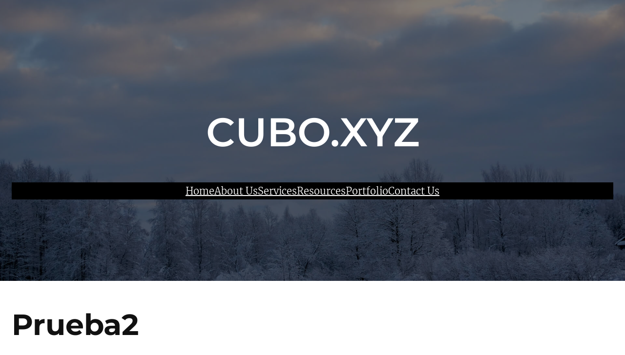

--- FILE ---
content_type: text/css
request_url: https://cuboxyz.com/wp-content/themes/zino/assets/css/style.css?ver=6.3.5
body_size: 2249
content:
body {
  -webkit-font-smoothing: antialiased;
  -moz-osx-font-smoothing: grayscale;
}

.alignfull {
  margin-left: calc(-100vw / 2 + 100% / 2);
  margin-right: calc(-100vw / 2 + 100% / 2);
  max-width: 100vw;
  width: auto;
}

.wp-block-site-title a,
.wp-block-query-pagination-numbers a,
.wp-block-post-excerpt a {
  text-decoration: inherit;
}

.wp-block-navigation ul,
.wp-block-navigation ul li,
.wp-block-navigation ul li a {
  color: inherit;
}

.wp-block-navigation ul.wp-block-navigation-submenu {
  padding: 0;
}

.wp-block-navigation__responsive-container.is-menu-open .wp-block-navigation__responsive-container-content .wp-block-navigation-item,
.wp-block-navigation__responsive-container.is-menu-open .wp-block-navigation__responsive-container-content .wp-block-navigation__container,
.wp-block-navigation__responsive-container.is-menu-open .wp-block-navigation__responsive-container-content .wp-block-page-list {
  align-items: flex-start;
  width: 100%;
  gap: 30px;
}

.wp-block-navigation__responsive-container.is-menu-open .wp-block-navigation__responsive-container-content .wp-block-navigation__submenu-icon {
  display: flex;
  position: absolute;
  top: 10px;
  right: 0;
  width: auto;
  height: auto;
}

.wp-block-navigation__responsive-container.is-menu-open .wp-block-navigation__responsive-container-content .has-child .wp-block-navigation__submenu-container {
  opacity: 0;
  visibility: hidden;
  position: absolute;
}

.wp-block-navigation__responsive-container.is-menu-open .wp-block-navigation__responsive-container-content .has-child .wp-block-navigation-submenu__toggle:where([aria-expanded="true"]) + .wp-block-navigation__submenu-container {
  opacity: 1;
  visibility: visible;
  position: static;
  padding-top: 0;
}

.wp-block-comment-author-name a,
.wp-block-comment-date a {
    text-decoration: inherit;
    color: inherit;
}

.page .wp-block-template-part,
.single .wp-block-template-part,
.archive .wp-block-template-part {
  margin-top: 0;
}

footer.wp-block-template-part {
    margin-top: 0;
}

footer ul li a {
  text-decoration: inherit;
  color: inherit;
}

.wp-block-query ul li.wp-block-post + li.wp-block-post {
  margin-top: 6rem;
}

.wp-block-query ul.is-flex-container li.wp-block-post + li.wp-block-post {
  margin-top: 0;
}

nav.wp-block-query-pagination {
  margin-top: 6rem;
}
